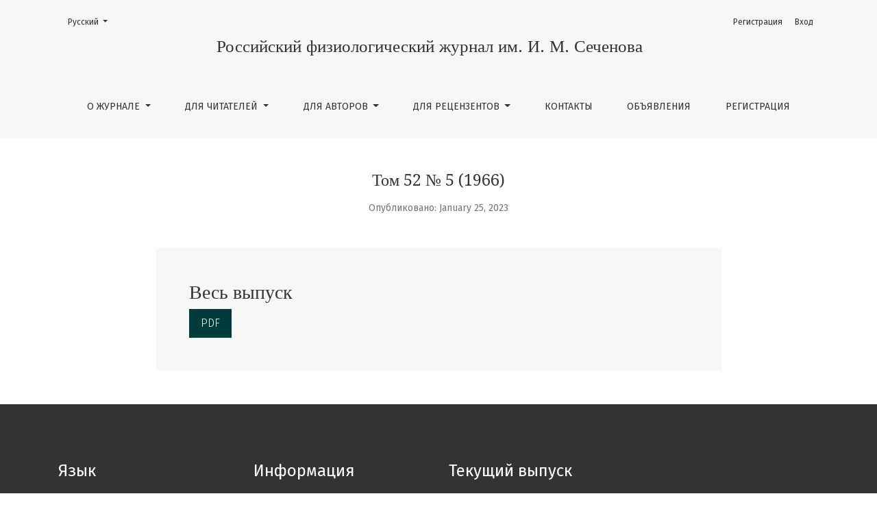

--- FILE ---
content_type: text/html; charset=utf-8
request_url: https://rusjphysiol.org/index.php/rusjphysiol/issue/view/440
body_size: 3692
content:

	

	

<!DOCTYPE html>
<html lang="ru-RU" xml:lang="ru-RU">
<head>
	<meta charset="utf-8">
	<meta name="viewport" content="width=device-width, initial-scale=1.0">
	<title>
		Том 52 № 5 (1966)
							| Российский физиологический журнал им. И. М. Сеченова
			</title>

	
<meta name="generator" content="Open Journal Systems 3.2.0.0">
<link rel="icon" href="https://rusjphysiol.org/public/journals/1/favicon_ru_RU.png">
<link rel="alternate" type="application/atom+xml" href="https://rusjphysiol.org/index.php/rusjphysiol/gateway/plugin/WebFeedGatewayPlugin/atom">
<link rel="alternate" type="application/rdf+xml" href="https://rusjphysiol.org/index.php/rusjphysiol/gateway/plugin/WebFeedGatewayPlugin/rss">
<link rel="alternate" type="application/rss+xml" href="https://rusjphysiol.org/index.php/rusjphysiol/gateway/plugin/WebFeedGatewayPlugin/rss2">
	<link rel="stylesheet" href="https://fonts.googleapis.com/css?family=Droid+Serif:200,200i,400,400i|Fira+Sans:300,300i,400,400i,700,700i" type="text/css" /><link rel="stylesheet" href="https://stackpath.bootstrapcdn.com/bootstrap/4.1.3/css/bootstrap.min.css" type="text/css" /><link rel="stylesheet" href="https://use.fontawesome.com/releases/v5.2.0/css/all.css" type="text/css" /><link rel="stylesheet" href="https://rusjphysiol.org/index.php/rusjphysiol/$$$call$$$/page/page/css?name=stylesheet" type="text/css" />
</head>
<body>

<header class="main-header">
	<div class="container">

		<div class="sr-only">Том 52 № 5 (1966)</div>

	<div class="navbar-logo">
		<a href="			https://rusjphysiol.org/index.php/rusjphysiol/index
	"><span class="navbar-logo-text">Российский физиологический журнал им. И. М. Сеченова</span></a>
	</div>

		<nav class="navbar navbar-expand-lg navbar-light">
		<a class="navbar-brand" href="			https://rusjphysiol.org/index.php/rusjphysiol/index
	"><span class="navbar-logo-text">Российский физиологический журнал им. И. М. Сеченова</span></a>
		<button class="navbar-toggler" type="button" data-toggle="collapse" data-target="#main-navbar"
		        aria-controls="main-navbar" aria-expanded="false"
		        aria-label="Переключить навигацию">
			<span class="navbar-toggler-icon"></span>
		</button>

		<div class="collapse navbar-collapse justify-content-md-center" id="main-navbar">
																		<ul id="primaryNav" class="navbar-nav">
																					<li class="nav-item nmi_type_about dropdown">
				<a href="https://rusjphysiol.org/index.php/rusjphysiol/about"
					class="nav-link dropdown-toggle"
											id="navMenuDropdown0"
						data-toggle="dropdown"
						aria-haspopup="true"
						aria-expanded="false"
									>
					О журнале
				</a>
									<div class="dropdown-menu" aria-labelledby="navMenuDropdown0">
																					<a class="dropdown-item" href="https://rusjphysiol.org/index.php/rusjphysiol/about">
									Цели и задачи журнала
								</a>
																												<a class="dropdown-item" href="http://rusjphysiol.org/index.php/rusjphysiol/editorial_board/magazanik">
									Главный редактор
								</a>
																												<a class="dropdown-item" href="https://rusjphysiol.org/index.php/rusjphysiol/about/editorialTeam">
									Редколлегия
								</a>
																												<a class="dropdown-item" href="https://rusjphysiol.org/index.php/rusjphysiol/establisher">
									Учредитель
								</a>
																												<a class="dropdown-item" href="https://rusjphysiol.org/index.php/rusjphysiol/publication_ethics">
									Этика научных публикаций
								</a>
																												<a class="dropdown-item" href="https://rusjphysiol.org/public/site/rusjphysiol_history.pdf">
									История журнала
								</a>
																		</div>
							</li>
																					<li class="nav-item nmi_type_custom dropdown">
				<a href="https://rusjphysiol.org/index.php/rusjphysiol/readers"
					class="nav-link dropdown-toggle"
											id="navMenuDropdown1"
						data-toggle="dropdown"
						aria-haspopup="true"
						aria-expanded="false"
									>
					Для читателей
				</a>
									<div class="dropdown-menu" aria-labelledby="navMenuDropdown1">
																					<a class="dropdown-item" href="https://rusjphysiol.org/index.php/rusjphysiol/login">
									Вход
								</a>
																												<a class="dropdown-item" href="https://rusjphysiol.org/index.php/rusjphysiol/access_to_publications">
									Доступ к статьям
								</a>
																												<a class="dropdown-item" href="https://rusjphysiol.org/index.php/rusjphysiol/issue/archive">
									Архивы
								</a>
																												<a class="dropdown-item" href="https://rusjphysiol.org/index.php/rusjphysiol/search/search">
									Поиск
								</a>
																		</div>
							</li>
																					<li class="nav-item nmi_type_custom dropdown">
				<a href="https://rusjphysiol.org/index.php/rusjphysiol/authors"
					class="nav-link dropdown-toggle"
											id="navMenuDropdown2"
						data-toggle="dropdown"
						aria-haspopup="true"
						aria-expanded="false"
									>
					Для авторов
				</a>
									<div class="dropdown-menu" aria-labelledby="navMenuDropdown2">
																					<a class="dropdown-item" href="http://rusjphysiol.org/index.php/rusjphysiol/submission/wizard">
									Подать статью
								</a>
																												<a class="dropdown-item" href="https://rusjphysiol.org/index.php/rusjphysiol/author_rules">
									Правила для авторов
								</a>
																												<a class="dropdown-item" href="https://rusjphysiol.org/index.php/rusjphysiol/copyright_agreement">
									Лицензионный договор
								</a>
																												<a class="dropdown-item" href="https://rusjphysiol.org/public/site/%D0%A8%D0%B0%D0%B1%D0%BB%D0%BE%D0%BD%20%D1%81%D1%82%D0%B0%D1%82%D1%8C%D0%B8%202023.docx">
									Шаблон статьи
								</a>
																												<a class="dropdown-item" href="https://rusjphysiol.org/index.php/rusjphysiol/ARRIVE_guidelines">
									Рекомендации ARRIVE
								</a>
																												<a class="dropdown-item" href="https://rusjphysiol.org/index.php/rusjphysiol/declaration_of_helsinki">
									Хельсинкская декларация
								</a>
																												<a class="dropdown-item" href="https://rusjphysiol.org/index.php/rusjphysiol/payment">
									Плата за публикацию
								</a>
																		</div>
							</li>
																					<li class="nav-item nmi_type_custom dropdown">
				<a href="https://rusjphysiol.org/index.php/rusjphysiol/reviewers"
					class="nav-link dropdown-toggle"
											id="navMenuDropdown3"
						data-toggle="dropdown"
						aria-haspopup="true"
						aria-expanded="false"
									>
					Для рецензентов
				</a>
									<div class="dropdown-menu" aria-labelledby="navMenuDropdown3">
																					<a class="dropdown-item" href="https://rusjphysiol.org/index.php/rusjphysiol/login">
									Вход
								</a>
																												<a class="dropdown-item" href="https://rusjphysiol.org/index.php/rusjphysiol/review_process">
									Рецензирование рукописей
								</a>
																		</div>
							</li>
														<li class="nav-item nmi_type_contact">
				<a href="https://rusjphysiol.org/index.php/rusjphysiol/about/contact"
					class="nav-link"
									>
					Контакты
				</a>
							</li>
														<li class="nav-item nmi_type_announcements">
				<a href="https://rusjphysiol.org/index.php/rusjphysiol/announcement"
					class="nav-link"
									>
					Объявления
				</a>
							</li>
														<li class="nav-item nmi_type_user_register">
				<a href="https://rusjphysiol.org/index.php/rusjphysiol/user/register"
					class="nav-link"
									>
					Регистрация
				</a>
							</li>
			</ul>

			
										<ul id="primaryNav-userNav" class="navbar-nav">
														<li class="nav-item nmi_type_user_register">
				<a href="https://rusjphysiol.org/index.php/rusjphysiol/user/register"
					class="nav-link"
									>
					Регистрация
				</a>
							</li>
														<li class="nav-item nmi_type_user_login">
				<a href="https://rusjphysiol.org/index.php/rusjphysiol/login"
					class="nav-link"
									>
					Вход
				</a>
							</li>
										</ul>

				<div id="languageSmallNav" class="dropdown language-toggle">
		<button class="btn dropdown-toggle" type="button" id="languageToggleMenulanguageSmallNav" data-toggle="dropdown" aria-haspopup="true" aria-expanded="false">
			<span class="sr-only">Переключить язык. Текущий язык:</span>
			Русский
		</button>
		<div class="dropdown-menu" aria-labelledby="languageToggleMenulanguageSmallNav">
												<a class="dropdown-item" href="https://rusjphysiol.org/index.php/rusjphysiol/user/setLocale/en_US?source=%2Findex.php%2Frusjphysiol%2Fissue%2Fview%2F440">
						English
					</a>
																</div>
	</div>
		</div>
	</nav>

			<ul id="userNav" class="navbar-nav">
														<li class="nav-item nmi_type_user_register">
				<a href="https://rusjphysiol.org/index.php/rusjphysiol/user/register"
					class="nav-link"
									>
					Регистрация
				</a>
							</li>
														<li class="nav-item nmi_type_user_login">
				<a href="https://rusjphysiol.org/index.php/rusjphysiol/login"
					class="nav-link"
									>
					Вход
				</a>
							</li>
										</ul>


			<div id="languageLargeNav" class="dropdown language-toggle">
		<button class="btn dropdown-toggle" type="button" id="languageToggleMenulanguageLargeNav" data-toggle="dropdown" aria-haspopup="true" aria-expanded="false">
			<span class="sr-only">Переключить язык. Текущий язык:</span>
			Русский
		</button>
		<div class="dropdown-menu" aria-labelledby="languageToggleMenulanguageLargeNav">
												<a class="dropdown-item" href="https://rusjphysiol.org/index.php/rusjphysiol/user/setLocale/en_US?source=%2Findex.php%2Frusjphysiol%2Fissue%2Fview%2F440">
						English
					</a>
																</div>
	</div>

	</div>
</header>

<div class="container page-issue">

				<div class="page-header page-issue-header">

				
			<h1>Том 52 № 5 (1966)</h1>
			<div class="page-issue-date">
				Опубликовано: January 25, 2023
			</div>

																														</div>

		<div class="row justify-content-center page-issue-details">
							<div class="col-lg-9">
					<div class="page-issue-description-wrapper">
																			<div class="page-issue-galleys">
								<div class="h3">
									Весь выпуск
								</div>
																	
	
		

<a class="btn btn-primary" href="https://rusjphysiol.org/index.php/rusjphysiol/issue/view/440/316">

		
	PDF
</a>
															</div>
											</div>
				</div>
								</div><!-- .row -->

		<div class="row">
			<div class="col-12 col-lg-9">
				<div class="issue-toc">

	</div>
			</div>
		</div>
	</div>

<footer class="site-footer">
	<div class="container site-footer-sidebar" role="complementary"
	     aria-label="Боковая панель">
		<div class="row">
			<div class="pkp_block block_language">
	<span class="title">
		Язык
	</span>

	<div class="content">
		<ul>
							<li class="locale_en_US">
					<a href="https://rusjphysiol.org/index.php/rusjphysiol/user/setLocale/en_US?source=%2Findex.php%2Frusjphysiol%2Fissue%2Fview%2F440">
						English
					</a>
				</li>
							<li class="locale_ru_RU current">
					<a href="https://rusjphysiol.org/index.php/rusjphysiol/user/setLocale/ru_RU?source=%2Findex.php%2Frusjphysiol%2Fissue%2Fview%2F440">
						Русский
					</a>
				</li>
					</ul>
	</div>
</div><!-- .block_language -->
<div class="pkp_block block_information">
	<span class="title">Информация</span>
	<div class="content">
		<ul>
							<li>
					<a href="https://rusjphysiol.org/index.php/rusjphysiol/information/readers">
						Для читателей
					</a>
				</li>
										<li>
					<a href="https://rusjphysiol.org/index.php/rusjphysiol/information/authors">
						Для авторов
					</a>
				</li>
								</ul>
	</div>
</div>
<div class="pkp_block block_web_feed">
	<span class="title">Текущий выпуск</span>
	<div class="content">
		<ul>
			<li>
				<a href="https://rusjphysiol.org/index.php/rusjphysiol/gateway/plugin/WebFeedGatewayPlugin/atom">
					<img src="https://rusjphysiol.org/lib/pkp/templates/images/atom.svg" alt="Логотип Atom">
				</a>
			</li>
			<li>
				<a href="https://rusjphysiol.org/index.php/rusjphysiol/gateway/plugin/WebFeedGatewayPlugin/rss2">
					<img src="https://rusjphysiol.org/lib/pkp/templates/images/rss20_logo.svg" alt="Логотип RSS2">
				</a>
			</li>
			<li>
				<a href="https://rusjphysiol.org/index.php/rusjphysiol/gateway/plugin/WebFeedGatewayPlugin/rss">
					<img src="https://rusjphysiol.org/lib/pkp/templates/images/rss10_logo.svg" alt="Логотип RSS1">
				</a>
			</li>
		</ul>
	</div>
</div>

		</div>
	</div>
	<div class="container site-footer-content">
		<div class="row">
			
			<div class="col-md col-md-2 align-self-center text-right">
				<a href="https://rusjphysiol.org/index.php/rusjphysiol/about/aboutThisPublishingSystem">
					<img class="footer-brand-image" alt="Об этой издательской системе"
					     src="https://rusjphysiol.org/templates/images/ojs_brand_white.png">
				</a>
			</div>
		</div>
	</div>
</footer><!-- pkp_structure_footer_wrapper -->


<div id="loginModal" class="modal fade" tabindex="-1" role="dialog">
	<div class="modal-dialog" role="document">
		<div class="modal-content">
			<div class="modal-body">
				<button type="button" class="close" data-dismiss="modal" aria-label="Close">
					<span aria-hidden="true">&times;</span>
				</button>
							<form class="form-login" method="post" action="https://rusjphysiol.org/index.php/rusjphysiol/login/signIn">
	<input type="hidden" name="csrfToken" value="c3d217e96b4603a61b4059978d4c072d">
	<input type="hidden" name="source" value=""/>

	<fieldset>
		<div class="form-group form-group-username">
			<label for="usernameModal">
				Имя пользователя
				<span class="required" aria-hidden="true">*</span>
				<span class="sr-only">
					Обязательно
				</span>
			</label>
			<input type="text" class="form-control" name="username" id="usernameModal" value=""
			       maxlength="32" required>
		</div>
		<div class="form-group form-group-password">
			<label for="passwordModal">
				Пароль
				<span class="required" aria-hidden="true">*</span>
				<span class="sr-only">
					Обязательно
				</span>
			</label>
			<input type="password" class="form-control" name="password" id="passwordModal" value=""
			       maxlength="32" required>
		</div>
		<div class="row">
			<div class="col-md-6">
				<div class="form-group form-group-forgot">
					<small class="form-text">
						<a href="https://rusjphysiol.org/index.php/rusjphysiol/login/lostPassword">
							Забыли пароль?
						</a>
					</small>
				</div>
			</div>
			<div class="col-md-6">
				<div class="form-group form-check form-group-remember">
					<input type="checkbox" class="form-check-input" name="remember" id="rememberModal" value="1"
					       checked="$remember">
					<label for="rememberModal" class="form-check-label">
						<small class="form-text">
							Запомнить меня
						</small>
					</label>
				</div>
			</div>
		</div>
		<div class="form-group form-group-buttons">
			<button class="btn btn-primary" type="submit">
				Войти в систему
			</button>
		</div>
					<div class="form-group form-group-register">
				Нет учётной записи?
								<a href="https://rusjphysiol.org/index.php/rusjphysiol/user/register?source=">
					Зарегистрироваться здесь
				</a>
			</div>
			</fieldset>
</form>
			</div>
		</div>
	</div>
</div>

<script src="https://code.jquery.com/jquery-3.3.1.min.js" type="text/javascript"></script><script src="https://cdnjs.cloudflare.com/ajax/libs/popper.js/1.14.3/umd/popper.min.js" type="text/javascript"></script><script src="https://stackpath.bootstrapcdn.com/bootstrap/4.1.3/js/bootstrap.min.js" type="text/javascript"></script><script src="https://rusjphysiol.org/plugins/themes/healthSciences/js/main.js" type="text/javascript"></script><script src="https://rusjphysiol.org/plugins/themes/healthSciences/libs/jquery-ui.min.js" type="text/javascript"></script><script src="https://rusjphysiol.org/plugins/themes/healthSciences/libs/tag-it.min.js" type="text/javascript"></script>


</body>
</html>
